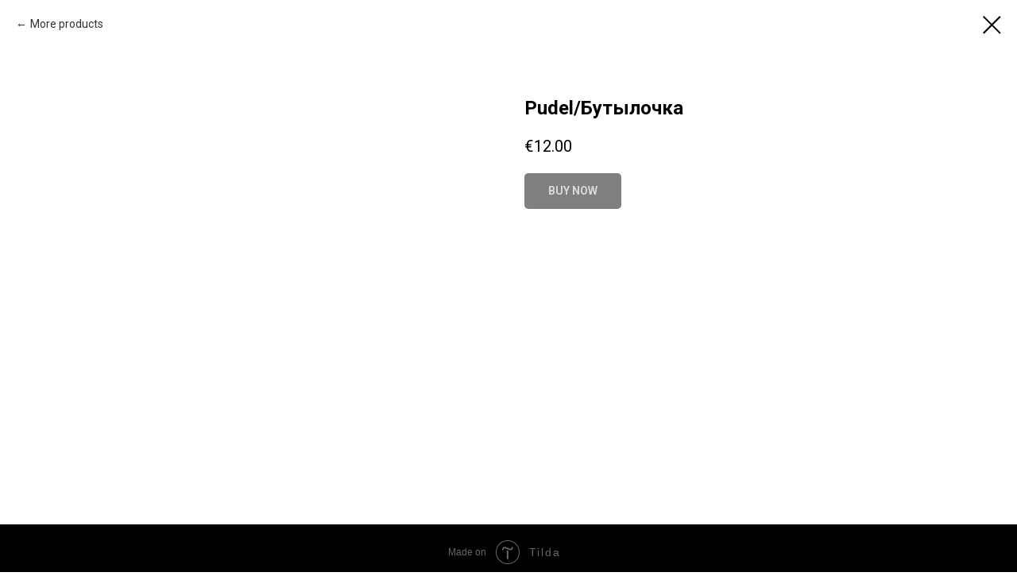

--- FILE ---
content_type: text/html; charset=UTF-8
request_url: http://boomballoon.eu/newborn/tproduct/581256134-910667725041-pudelbutilochka
body_size: 15567
content:
<!DOCTYPE html> <html> <head> <meta charset="utf-8" /> <meta http-equiv="Content-Type" content="text/html; charset=utf-8" /> <meta name="viewport" content="width=device-width, initial-scale=1.0" /> <!--metatextblock-->
<title>Pudel/Бутылочка</title>
<meta name="description" content="">
<meta name="keywords" content="">
<meta property="og:title" content="Pudel/Бутылочка" />
<meta property="og:description" content="" />
<meta property="og:type" content="website" />
<meta property="og:url" content="http://boomballoon.eu/newborn/tproduct/581256134-910667725041-pudelbutilochka" />
<meta property="og:image" content="https://static.tildacdn.com/stor3562-3762-4566-b664-376637623936/82505481.jpg" />
<link rel="canonical" href="http://boomballoon.eu/newborn/tproduct/581256134-910667725041-pudelbutilochka" />
<!--/metatextblock--> <meta name="format-detection" content="telephone=no" /> <meta http-equiv="x-dns-prefetch-control" content="on"> <link rel="dns-prefetch" href="https://ws.tildacdn.com"> <link rel="dns-prefetch" href="https://static.tildacdn.net"> <link rel="shortcut icon" href="https://static.tildacdn.net/img/tildafavicon.ico" type="image/x-icon" /> <!-- Assets --> <script src="https://neo.tildacdn.com/js/tilda-fallback-1.0.min.js" async charset="utf-8"></script> <link rel="stylesheet" href="https://static.tildacdn.net/css/tilda-grid-3.0.min.css" type="text/css" media="all" onerror="this.loaderr='y';"/> <link rel="stylesheet" href="https://static.tildacdn.net/ws/project720254/tilda-blocks-page14646349.min.css?t=1760619370" type="text/css" media="all" onerror="this.loaderr='y';" /> <link rel="preconnect" href="https://fonts.gstatic.com"> <link href="https://fonts.googleapis.com/css2?family=Roboto:wght@300;400;500;700&subset=latin,cyrillic" rel="stylesheet"> <link rel="stylesheet" href="https://static.tildacdn.net/css/tilda-popup-1.1.min.css" type="text/css" media="print" onload="this.media='all';" onerror="this.loaderr='y';" /> <noscript><link rel="stylesheet" href="https://static.tildacdn.net/css/tilda-popup-1.1.min.css" type="text/css" media="all" /></noscript> <link rel="stylesheet" href="https://static.tildacdn.net/css/tilda-slds-1.4.min.css" type="text/css" media="print" onload="this.media='all';" onerror="this.loaderr='y';" /> <noscript><link rel="stylesheet" href="https://static.tildacdn.net/css/tilda-slds-1.4.min.css" type="text/css" media="all" /></noscript> <link rel="stylesheet" href="https://static.tildacdn.net/css/tilda-catalog-1.1.min.css" type="text/css" media="print" onload="this.media='all';" onerror="this.loaderr='y';" /> <noscript><link rel="stylesheet" href="https://static.tildacdn.net/css/tilda-catalog-1.1.min.css" type="text/css" media="all" /></noscript> <link rel="stylesheet" href="https://static.tildacdn.net/css/tilda-forms-1.0.min.css" type="text/css" media="all" onerror="this.loaderr='y';" /> <link rel="stylesheet" href="https://static.tildacdn.net/css/tilda-cart-1.0.min.css" type="text/css" media="all" onerror="this.loaderr='y';" /> <link rel="stylesheet" href="https://static.tildacdn.net/css/tilda-zoom-2.0.min.css" type="text/css" media="print" onload="this.media='all';" onerror="this.loaderr='y';" /> <noscript><link rel="stylesheet" href="https://static.tildacdn.net/css/tilda-zoom-2.0.min.css" type="text/css" media="all" /></noscript> <script nomodule src="https://static.tildacdn.net/js/tilda-polyfill-1.0.min.js" charset="utf-8"></script> <script type="text/javascript">function t_onReady(func) {if(document.readyState!='loading') {func();} else {document.addEventListener('DOMContentLoaded',func);}}
function t_onFuncLoad(funcName,okFunc,time) {if(typeof window[funcName]==='function') {okFunc();} else {setTimeout(function() {t_onFuncLoad(funcName,okFunc,time);},(time||100));}}function t_throttle(fn,threshhold,scope) {return function() {fn.apply(scope||this,arguments);};}</script> <script src="https://static.tildacdn.net/js/jquery-1.10.2.min.js" charset="utf-8" onerror="this.loaderr='y';"></script> <script src="https://static.tildacdn.net/js/tilda-scripts-3.0.min.js" charset="utf-8" defer onerror="this.loaderr='y';"></script> <script src="https://static.tildacdn.net/ws/project720254/tilda-blocks-page14646349.min.js?t=1760619370" charset="utf-8" onerror="this.loaderr='y';"></script> <script src="https://static.tildacdn.net/js/tilda-lazyload-1.0.min.js" charset="utf-8" async onerror="this.loaderr='y';"></script> <script src="https://static.tildacdn.net/js/hammer.min.js" charset="utf-8" async onerror="this.loaderr='y';"></script> <script src="https://static.tildacdn.net/js/tilda-slds-1.4.min.js" charset="utf-8" async onerror="this.loaderr='y';"></script> <script src="https://static.tildacdn.net/js/tilda-products-1.0.min.js" charset="utf-8" async onerror="this.loaderr='y';"></script> <script src="https://static.tildacdn.net/js/tilda-catalog-1.1.min.js" charset="utf-8" async onerror="this.loaderr='y';"></script> <script src="https://static.tildacdn.net/js/tilda-menu-1.0.min.js" charset="utf-8" async onerror="this.loaderr='y';"></script> <script src="https://static.tildacdn.net/js/tilda-forms-1.0.min.js" charset="utf-8" async onerror="this.loaderr='y';"></script> <script src="https://static.tildacdn.net/js/tilda-cart-1.1.min.js" charset="utf-8" async onerror="this.loaderr='y';"></script> <script src="https://static.tildacdn.net/js/tilda-widget-positions-1.0.min.js" charset="utf-8" async onerror="this.loaderr='y';"></script> <script src="https://static.tildacdn.net/js/tilda-zoom-2.0.min.js" charset="utf-8" async onerror="this.loaderr='y';"></script> <script src="https://static.tildacdn.net/js/tilda-skiplink-1.0.min.js" charset="utf-8" async onerror="this.loaderr='y';"></script> <script src="https://static.tildacdn.net/js/tilda-events-1.0.min.js" charset="utf-8" async onerror="this.loaderr='y';"></script> <!-- nominify begin --><!-- Meta Pixel Code --> <script>
!function(f,b,e,v,n,t,s)
{if(f.fbq)return;n=f.fbq=function(){n.callMethod?
n.callMethod.apply(n,arguments):n.queue.push(arguments)};
if(!f._fbq)f._fbq=n;n.push=n;n.loaded=!0;n.version='2.0';
n.queue=[];t=b.createElement(e);t.async=!0;
t.src=v;s=b.getElementsByTagName(e)[0];
s.parentNode.insertBefore(t,s)}(window, document,'script',
'https://connect.facebook.net/en_US/fbevents.js');
fbq('init', '1338042320308609');
fbq('track', 'PageView');
</script> <noscript><img height="1" width="1" style="display:none"
src="https://www.facebook.com/tr?id=1338042320308609&ev=PageView&noscript=1"
/></noscript> <!-- End Meta Pixel Code --><!-- nominify end --><script type="text/javascript">window.dataLayer=window.dataLayer||[];</script> <!-- Google Tag Manager --> <script type="text/javascript">(function(w,d,s,l,i){w[l]=w[l]||[];w[l].push({'gtm.start':new Date().getTime(),event:'gtm.js'});var f=d.getElementsByTagName(s)[0],j=d.createElement(s),dl=l!='dataLayer'?'&l='+l:'';j.async=true;j.src='https://www.googletagmanager.com/gtm.js?id='+i+dl;f.parentNode.insertBefore(j,f);})(window,document,'script','dataLayer','G-2L3EEXE7WN');</script> <!-- End Google Tag Manager --> <script type="text/javascript">(function() {if((/bot|google|yandex|baidu|bing|msn|duckduckbot|teoma|slurp|crawler|spider|robot|crawling|facebook/i.test(navigator.userAgent))===false&&typeof(sessionStorage)!='undefined'&&sessionStorage.getItem('visited')!=='y'&&document.visibilityState){var style=document.createElement('style');style.type='text/css';style.innerHTML='@media screen and (min-width: 980px) {.t-records {opacity: 0;}.t-records_animated {-webkit-transition: opacity ease-in-out .2s;-moz-transition: opacity ease-in-out .2s;-o-transition: opacity ease-in-out .2s;transition: opacity ease-in-out .2s;}.t-records.t-records_visible {opacity: 1;}}';document.getElementsByTagName('head')[0].appendChild(style);function t_setvisRecs(){var alr=document.querySelectorAll('.t-records');Array.prototype.forEach.call(alr,function(el) {el.classList.add("t-records_animated");});setTimeout(function() {Array.prototype.forEach.call(alr,function(el) {el.classList.add("t-records_visible");});sessionStorage.setItem("visited","y");},400);}
document.addEventListener('DOMContentLoaded',t_setvisRecs);}})();</script></head> <body class="t-body" style="margin:0;"> <!--allrecords--> <div id="allrecords" class="t-records" data-product-page="y" data-hook="blocks-collection-content-node" data-tilda-project-id="720254" data-tilda-page-id="14646349" data-tilda-page-alias="newborn" data-tilda-formskey="f6b713715f75931714b360f03344553e" data-tilda-stat-scroll="yes" data-tilda-lazy="yes" data-tilda-root-zone="one" data-tilda-project-headcode="yes" data-tilda-project-country="EE">
<!-- PRODUCT START -->

                
                        
                    
        
        

<div id="rec581256134" class="r t-rec" style="background-color:#ffffff;" data-bg-color="#ffffff">
    <div class="t-store t-store__prod-snippet__container">

        
                <div class="t-store__prod-popup__close-txt-wr" style="position:absolute;">
            <a href="http://boomballoon.eu/newborn" class="js-store-close-text t-store__prod-popup__close-txt t-descr t-descr_xxs" style="color:#000000;">
                More products
            </a>
        </div>
        
        <a href="http://boomballoon.eu/newborn" class="t-popup__close" style="position:absolute; background-color:#ffffff">
            <div class="t-popup__close-wrapper">
                <svg class="t-popup__close-icon t-popup__close-icon_arrow" width="26px" height="26px" viewBox="0 0 26 26" version="1.1" xmlns="http://www.w3.org/2000/svg" xmlns:xlink="http://www.w3.org/1999/xlink"><path d="M10.4142136,5 L11.8284271,6.41421356 L5.829,12.414 L23.4142136,12.4142136 L23.4142136,14.4142136 L5.829,14.414 L11.8284271,20.4142136 L10.4142136,21.8284271 L2,13.4142136 L10.4142136,5 Z" fill="#000000"></path></svg>
                <svg class="t-popup__close-icon t-popup__close-icon_cross" width="23px" height="23px" viewBox="0 0 23 23" version="1.1" xmlns="http://www.w3.org/2000/svg" xmlns:xlink="http://www.w3.org/1999/xlink"><g stroke="none" stroke-width="1" fill="#000000" fill-rule="evenodd"><rect transform="translate(11.313708, 11.313708) rotate(-45.000000) translate(-11.313708, -11.313708) " x="10.3137085" y="-3.6862915" width="2" height="30"></rect><rect transform="translate(11.313708, 11.313708) rotate(-315.000000) translate(-11.313708, -11.313708) " x="10.3137085" y="-3.6862915" width="2" height="30"></rect></g></svg>
            </div>
        </a>
        
        <div class="js-store-product js-product t-store__product-snippet" data-product-lid="910667725041" data-product-uid="910667725041" itemscope itemtype="http://schema.org/Product">
            <meta itemprop="productID" content="910667725041" />

            <div class="t-container">
                <div>
                    <meta itemprop="image" content="https://static.tildacdn.com/stor3562-3762-4566-b664-376637623936/82505481.jpg" />
                    <div class="t-store__prod-popup__slider js-store-prod-slider t-store__prod-popup__col-left t-col t-col_6">
                        <div class="js-product-img" style="width:100%;padding-bottom:75%;background-size:cover;opacity:0;">
                        </div>
                    </div>
                    <div class="t-store__prod-popup__info t-align_left t-store__prod-popup__col-right t-col t-col_6">

                        <div class="t-store__prod-popup__title-wrapper">
                            <h1 class="js-store-prod-name js-product-name t-store__prod-popup__name t-name t-name_xl" itemprop="name" style="font-weight:700;">Pudel/Бутылочка</h1>
                            <div class="t-store__prod-popup__brand t-descr t-descr_xxs" >
                                                            </div>
                            <div class="t-store__prod-popup__sku t-descr t-descr_xxs">
                                <span class="js-store-prod-sku js-product-sku" translate="no" >
                                    
                                </span>
                            </div>
                        </div>

                                                                        <div itemprop="offers" itemscope itemtype="http://schema.org/AggregateOffer" style="display:none;">
                            <meta itemprop="lowPrice" content="12.00" />
                            <meta itemprop="highPrice" content="12.00" />
                            <meta itemprop="priceCurrency" content="EUR" />
                                                        <link itemprop="availability" href="http://schema.org/InStock">
                                                                                    <div itemprop="offers" itemscope itemtype="http://schema.org/Offer" style="display:none;">
                                <meta itemprop="serialNumber" content="624762651251" />
                                                                <meta itemprop="price" content="12.00" />
                                <meta itemprop="priceCurrency" content="EUR" />
                                                                <link itemprop="availability" href="http://schema.org/InStock">
                                                            </div>
                                                        <div itemprop="offers" itemscope itemtype="http://schema.org/Offer" style="display:none;">
                                <meta itemprop="serialNumber" content="182848692121" />
                                                                <meta itemprop="price" content="12.00" />
                                <meta itemprop="priceCurrency" content="EUR" />
                                                                <link itemprop="availability" href="http://schema.org/InStock">
                                                            </div>
                                                    </div>
                        
                                                
                        <div class="js-store-price-wrapper t-store__prod-popup__price-wrapper">
                            <div class="js-store-prod-price t-store__prod-popup__price t-store__prod-popup__price-item t-name t-name_md" style="font-weight:400;">
                                                                <div class="t-store__prod-popup__price-currency" translate="no">€</div><div class="js-product-price js-store-prod-price-val t-store__prod-popup__price-value" data-product-price-def="12.0000" data-product-price-def-str="12.00">12.00</div>
                                                            </div>
                            <div class="js-store-prod-price-old t-store__prod-popup__price_old t-store__prod-popup__price-item t-name t-name_md" style="font-weight:400;display:none;">
                                                                <div class="t-store__prod-popup__price-currency" translate="no">€</div><div class="js-store-prod-price-old-val t-store__prod-popup__price-value"></div>
                                                            </div>
                        </div>

                        <div class="js-product-controls-wrapper">
                        </div>

                        <div class="t-store__prod-popup__links-wrapper">
                                                    </div>

                                                <div class="t-store__prod-popup__btn-wrapper"   tt="BUY NOW">
                                                        <a href="#order" class="t-store__prod-popup__btn t-store__prod-popup__btn_disabled t-btn t-btn_sm" style="color:#ffffff;background-color:#000000;border-radius:5px;-moz-border-radius:5px;-webkit-border-radius:5px;">
                                <table style="width:100%; height:100%;">
                                    <tbody>
                                        <tr>
                                            <td class="js-store-prod-popup-buy-btn-txt">BUY NOW</td>
                                        </tr>
                                    </tbody>
                                </table>
                            </a>
                                                    </div>
                        
                        <div class="js-store-prod-text t-store__prod-popup__text t-descr t-descr_xxs" >
                                                    <div class="js-store-prod-all-text" itemprop="description">
                                                            </div>
                                                                            <div class="js-store-prod-all-charcs">
                                                                                                                                                                        </div>
                                                </div>

                    </div>
                </div>

                            </div>
        </div>
                <div class="js-store-error-msg t-store__error-msg-cont"></div>
        <div itemscope itemtype="http://schema.org/ImageGallery" style="display:none;">
                                                                            </div>

    </div>

                        
                        
    
    <style>
        /* body bg color */
        
        .t-body {
            background-color:#ffffff;
        }
        

        /* body bg color end */
        /* Slider stiles */
        .t-slds__bullet_active .t-slds__bullet_body {
            background-color: #222 !important;
        }

        .t-slds__bullet:hover .t-slds__bullet_body {
            background-color: #222 !important;
        }
        /* Slider stiles end */
    </style>
    

            
        
    <style>
        

        

        
    </style>
    
    
        
    <style>
        
    </style>
    
    
        
    <style>
        
    </style>
    
    
        
        <style>
    
                                    
        </style>
    
    
    <div class="js-store-tpl-slider-arrows" style="display: none;">
                


<div class="t-slds__arrow_wrapper t-slds__arrow_wrapper-left" data-slide-direction="left">
  <div class="t-slds__arrow t-slds__arrow-left t-slds__arrow-withbg" style="width: 30px; height: 30px;background-color: rgba(255,255,255,1);">
    <div class="t-slds__arrow_body t-slds__arrow_body-left" style="width: 7px;">
      <svg style="display: block" viewBox="0 0 7.3 13" xmlns="http://www.w3.org/2000/svg" xmlns:xlink="http://www.w3.org/1999/xlink">
                <desc>Left</desc>
        <polyline
        fill="none"
        stroke="#000000"
        stroke-linejoin="butt"
        stroke-linecap="butt"
        stroke-width="1"
        points="0.5,0.5 6.5,6.5 0.5,12.5"
        />
      </svg>
    </div>
  </div>
</div>
<div class="t-slds__arrow_wrapper t-slds__arrow_wrapper-right" data-slide-direction="right">
  <div class="t-slds__arrow t-slds__arrow-right t-slds__arrow-withbg" style="width: 30px; height: 30px;background-color: rgba(255,255,255,1);">
    <div class="t-slds__arrow_body t-slds__arrow_body-right" style="width: 7px;">
      <svg style="display: block" viewBox="0 0 7.3 13" xmlns="http://www.w3.org/2000/svg" xmlns:xlink="http://www.w3.org/1999/xlink">
        <desc>Right</desc>
        <polyline
        fill="none"
        stroke="#000000"
        stroke-linejoin="butt"
        stroke-linecap="butt"
        stroke-width="1"
        points="0.5,0.5 6.5,6.5 0.5,12.5"
        />
      </svg>
    </div>
  </div>
</div>    </div>

    
    <script>
        t_onReady(function() {
            var tildacopyEl = document.getElementById('tildacopy');
            if (tildacopyEl) tildacopyEl.style.display = 'none';

            var recid = '581256134';
            var options = {};
            var product = {"uid":910667725041,"rootpartid":3290107,"title":"Pudel\/Бутылочка","price":"12.0000","gallery":[{"img":"https:\/\/static.tildacdn.com\/stor3562-3762-4566-b664-376637623936\/82505481.jpg"},{"img":"https:\/\/static.tildacdn.com\/stor3662-3936-4439-b530-636466643562\/25121682.jpg"}],"sort":1005930,"portion":0,"newsort":0,"json_options":"[{\"title\":\"Värv\\\/Цвет\",\"params\":{\"view\":\"select\",\"hasColor\":false,\"linkImage\":false},\"values\":[\"Roosa\\\/Розовый\",\"Helesinine\\\/Голубой\"]}]","json_chars":"null","externalid":"cr9R6ccxVj3ZgskZVFTH","pack_label":"lwh","pack_x":0,"pack_y":0,"pack_z":0,"pack_m":0,"serverid":"euae004","servertime":"1677245023.374","parentuid":"","editions":[{"uid":624762651251,"externalid":"NnTtI7sZffEChTDeihrU","sku":"","price":"12.00","priceold":"","quantity":"","img":"https:\/\/static.tildacdn.com\/stor3662-3936-4439-b530-636466643562\/25121682.jpg","Värv\/Цвет":"Roosa\/Розовый"},{"uid":182848692121,"externalid":"tihmpnEi8sDlMt1zgxVi","sku":"","price":"12.00","priceold":"","quantity":"","img":"https:\/\/static.tildacdn.com\/stor3562-3762-4566-b664-376637623936\/82505481.jpg","Värv\/Цвет":"Helesinine\/Голубой"}],"characteristics":[],"properties":[],"partuids":[747092190931],"url":"http:\/\/boomballoon.eu\/newborn\/tproduct\/581256134-910667725041-pudelbutilochka"};

            // draw slider or show image for SEO
            if (window.isSearchBot) {
                var imgEl = document.querySelector('.js-product-img');
                if (imgEl) imgEl.style.opacity = '1';
            } else {
                
                var prodcard_optsObj = {
    hasWrap: false,
    txtPad: '',
    bgColor: '',
    borderRadius: '',
    shadowSize: '0px',
    shadowOpacity: '',
    shadowSizeHover: '',
    shadowOpacityHover: '',
    shadowShiftyHover: '',
    btnTitle1: '',
    btnLink1: 'popup',
    btnTitle2: '',
    btnLink2: 'popup',
    showOpts: false};

var price_optsObj = {
    color: '',
    colorOld: '',
    fontSize: '',
    fontWeight: '400'
};

var popup_optsObj = {
    columns: '6',
    columns2: '6',
    isVertical: '',
    align: 'left',
    btnTitle: 'BUY NOW',
    closeText: 'More products',
    iconColor: '#000000',
    containerBgColor: '#ffffff',
    overlayBgColorRgba: 'rgba(255,255,255,1)',
    popupStat: '',
    popupContainer: '',
    fixedButton: false,
    mobileGalleryStyle: ''
};

var slider_optsObj = {
    anim_speed: '',
    arrowColor: '#000000',
    videoPlayerIconColor: '',
    cycle: '',
    controls: 'arrowsthumbs',
    bgcolor: '#ebebeb'
};

var slider_dotsOptsObj = {
    size: '',
    bgcolor: '',
    bordersize: '',
    bgcoloractive: ''
};

var slider_slidesOptsObj = {
    zoomable: true,
    bgsize: 'cover',
    ratio: '1'
};

var typography_optsObj = {
    descrColor: '',
    titleColor: ''
};

var default_sortObj = {
    in_stock: false};

var btn1_style = 'border-radius:5px;-moz-border-radius:5px;-webkit-border-radius:5px;color:#ffffff;background-color:#000000;';
var btn2_style = 'border-radius:5px;-moz-border-radius:5px;-webkit-border-radius:5px;color:#000000;border:1px solid #000000;';

var options_catalog = {
    btn1_style: btn1_style,
    btn2_style: btn2_style,
    storepart: '747092190931',
    prodCard: prodcard_optsObj,
    popup_opts: popup_optsObj,
    defaultSort: default_sortObj,
    slider_opts: slider_optsObj,
    slider_dotsOpts: slider_dotsOptsObj,
    slider_slidesOpts: slider_slidesOptsObj,
    typo: typography_optsObj,
    price: price_optsObj,
    blocksInRow: '4',
    imageHover: true,
    imageHeight: '',
    imageRatioClass: 't-store__card__imgwrapper_1-1',
    align: 'center',
    vindent: '',
    isHorizOnMob:false,
    itemsAnim: '',
    hasOriginalAspectRatio: false,
    markColor: '#ffffff',
    markBgColor: '#ff4a4a',
    currencySide: 'l',
    currencyTxt: '€',
    currencySeparator: '.',
    currencyDecimal: '',
    btnSize: '',
    verticalAlignButtons: false,
    hideFilters: false,
    titleRelevants: '',
    showRelevants: '',
    relevants_slider: false,
    relevants_quantity: '',
    isFlexCols: true,
    isPublishedPage: true,
    previewmode: true,
    colClass: 't-col t-col_3',
    ratio: '1_1',
    sliderthumbsside: '',
    showStoreBtnQuantity: '',
    tabs: '',
    galleryStyle: '',
    title_typo: '',
    descr_typo: '',
    price_typo: '',
    price_old_typo: '',
    menu_typo: '',
    options_typo: '',
    sku_typo: '',
    characteristics_typo: '',
    button_styles: '',
    button2_styles: '',
    buttonicon: '',
    buttoniconhover: '',
};                
                // emulate, get options_catalog from file store_catalog_fields
                options = options_catalog;
                options.typo.title = "font-weight:700;" || '';
                options.typo.descr = "" || '';

                try {
                    if (options.showRelevants) {
                        var itemsCount = '4';
                        var relevantsMethod;
                        switch (options.showRelevants) {
                            case 'cc':
                                relevantsMethod = 'current_category';
                                break;
                            case 'all':
                                relevantsMethod = 'all_categories';
                                break;
                            default:
                                relevantsMethod = 'category_' + options.showRelevants;
                                break;
                        }

                        t_onFuncLoad('t_store_loadProducts', function() {
                            t_store_loadProducts(
                                'relevants',
                                recid,
                                options,
                                false,
                                {
                                    currentProductUid: '910667725041',
                                    relevantsQuantity: itemsCount,
                                    relevantsMethod: relevantsMethod,
                                    relevantsSort: 'random'
                                }
                            );
                        });
                    }
                } catch (e) {
                    console.log('Error in relevants: ' + e);
                }
            }

            
                            options.popup_opts.btnTitle = 'BUY NOW';
                        

            window.tStoreOptionsList = [{"title":"2","params":{"view":"select","hasColor":false,"linkImage":false},"values":[]},{"title":"Valik","params":{"view":"select","hasColor":false,"linkImage":false},"values":[{"id":19880983,"value":"1"},{"id":21981014,"value":"14"},{"id":21981010,"value":"18"},{"id":19880986,"value":"2"},{"id":19880989,"value":"3"},{"id":19880992,"value":"4"},{"id":21978194,"value":"45cm"},{"id":21978290,"value":"45cm 2"},{"id":19880995,"value":"5"},{"id":19880998,"value":"6"},{"id":19881223,"value":"7"},{"id":20125216,"value":"Almond"},{"id":23966434,"value":"Ananas"},{"id":20124019,"value":"Apple Green"},{"id":20124025,"value":"Bright Green"},{"id":22340018,"value":"BumbleBee"},{"id":20125183,"value":"Cacao"},{"id":20125180,"value":"Cappuccino"},{"id":19881319,"value":"Chase"},{"id":20124937,"value":"Chrome"},{"id":23225510,"value":"Cream"},{"id":20124040,"value":"Crystal"},{"id":20123653,"value":"Cyan"},{"id":20123575,"value":"Cyclamen"},{"id":19887790,"value":"Diva"},{"id":23225514,"value":"Dusk blue"},{"id":20942326,"value":"Dusk Rose"},{"id":19888078,"value":"Elsa\/Anna peegel\/зеркало"},{"id":20160160,"value":"Ere\/Яркий"},{"id":20184850,"value":"Ere\/Яркое"},{"id":23966438,"value":"Flamingo"},{"id":20123578,"value":"Fuchsia"},{"id":20123590,"value":"Fuchsia crystal"},{"id":20124940,"value":"Glossy fuchsia chrome"},{"id":20123659,"value":"Glossy light bllue chrome"},{"id":20124922,"value":"Glossy lime chrome"},{"id":20124043,"value":"Glossy olive chrome"},{"id":20123593,"value":"Glossy pink chrome"},{"id":20123767,"value":"Glossy purple Chrome"},{"id":20220586,"value":"Gradient"},{"id":20160586,"value":"Hele\/Светлый"},{"id":23966486,"value":"Hello Summer"},{"id":20123617,"value":"Ice Blue"},{"id":21544511,"value":"Izzy"},{"id":23962266,"value":"Kaelkirjak\/Жираф"},{"id":23962270,"value":"Käpad\/Лапки"},{"id":19887859,"value":"Kass helesinine\/Кот голубой"},{"id":19887856,"value":"Kass roosa\/Розовый кот"},{"id":20124034,"value":"Kiwi"},{"id":19887868,"value":"Kõndiv\/Ходячий"},{"id":20124952,"value":"Kroom"},{"id":21978198,"value":"Kuju"},{"id":23966558,"value":"Lateks tk"},{"id":19887853,"value":"Lateks\/Латексный"},{"id":20125198,"value":"Latte"},{"id":20123758,"value":"Lavender macaroon"},{"id":20123764,"value":"Lavender Metallic"},{"id":20124031,"value":"Leaf Green"},{"id":20124232,"value":"Lemon macaron"},{"id":20123782,"value":"Lilac"},{"id":19887847,"value":"Lilla\/Лиловый"},{"id":20124022,"value":"Lime Green"},{"id":20124052,"value":"Metallic"},{"id":20123656,"value":"Metallic light blue"},{"id":20124376,"value":"Mid Blue"},{"id":19887850,"value":"Mitmevärviline\/Разноцветный"},{"id":23225666,"value":"Navy Blue"},{"id":20124382,"value":"Night Blue"},{"id":22340022,"value":"Optimus"},{"id":19941328,"value":"Oranz\/Оранжевый"},{"id":20160163,"value":"Õrn\/Нежный"},{"id":20124049,"value":"Pastel"},{"id":20125096,"value":"Pastel grey"},{"id":20942137,"value":"Pastel pink"},{"id":19880683,"value":"Pea\/Голова"},{"id":20123584,"value":"Pink metallic"},{"id":19887955,"value":"Pinkie Pie"},{"id":19887793,"value":"Queen Bee"},{"id":19880737,"value":"Ring\/Круг"},{"id":22430966,"value":"Roheline\/Зелёная"},{"id":22430962,"value":"Roosa\/Розовая"},{"id":19887844,"value":"Roosa\/Розовый"},{"id":20124037,"value":"Rosemary"},{"id":20942296,"value":"Rosewood"},{"id":20124379,"value":"Royal Blue"},{"id":20123761,"value":"Royal Purple"},{"id":20184847,"value":"Satiin\/Сатин"},{"id":20160166,"value":"Satiin\/Сатиновый"},{"id":19898812,"value":"Sfäär\/Сфера"},{"id":20123650,"value":"Sky blue"},{"id":20160589,"value":"Smaragd\/Изумруд"},{"id":20123572,"value":"Soft pink"},{"id":19887958,"value":"Sparkle"},{"id":19880767,"value":"Sparkle\/Искорка"},{"id":19887796,"value":"Sporty"},{"id":19880734,"value":"Süda\/Сердце"},{"id":21544514,"value":"Sunny"},{"id":19880686,"value":"Täis\/Целая"},{"id":20160232,"value":"Tume\/Тёмный"},{"id":20124451,"value":"Vanilla"},{"id":20125177,"value":"White Sand"},{"id":20942290,"value":"Wild Rose"},{"id":20220196,"value":"Голова"}]},{"title":"Värv\/Цвет","params":{"view":"select","hasColor":false,"linkImage":false},"values":[{"id":36665614,"value":"Beige"},{"id":26010646,"value":"Bkue met square"},{"id":36668686,"value":"Black"},{"id":26010690,"value":"Black circles"},{"id":26010658,"value":"Black square"},{"id":20124850,"value":"Blue"},{"id":26010682,"value":"Blue circles"},{"id":20288458,"value":"Blue gradient"},{"id":20124853,"value":"Champagne"},{"id":20124847,"value":"Fuchsia"},{"id":26010630,"value":"Fuchsia metallic square"},{"id":20124844,"value":"Gold"},{"id":26010594,"value":"Gold square"},{"id":26010666,"value":"Green square"},{"id":19880701,"value":"Hall\/Серый"},{"id":19880695,"value":"Helesinine\/Голубой"},{"id":24375174,"value":"Kiwi"},{"id":20124085,"value":"Lavender"},{"id":20288452,"value":"Lavender matte"},{"id":26010638,"value":"Light bkue met square"},{"id":26010650,"value":"Light bkue pastel square"},{"id":20124088,"value":"Light Blue"},{"id":20124862,"value":"Lime Green"},{"id":24375182,"value":"Navy Blue"},{"id":20124913,"value":"Olive"},{"id":20124091,"value":"Pink"},{"id":20288461,"value":"Pink gradient"},{"id":20288449,"value":"Pink matte"},{"id":26010626,"value":"Pink metallic square"},{"id":26010634,"value":"Pink pastel square"},{"id":26010678,"value":"Pink sateen circles"},{"id":19888474,"value":"Punane\/Красный"},{"id":26010654,"value":"Purple square"},{"id":20124859,"value":"Red"},{"id":26010662,"value":"Red square"},{"id":24112242,"value":"Retro"},{"id":19880698,"value":"Roosa\/Розовый"},{"id":20125081,"value":"Rose gold"},{"id":26010674,"value":"Rose Gold circles"},{"id":26010670,"value":"Rose Gold square"},{"id":26010694,"value":"Shiny silver circles"},{"id":20124082,"value":"Silver"},{"id":26010686,"value":"Silver circles"},{"id":26010598,"value":"Silver square"},{"id":19881025,"value":"Sinine\/Синий"},{"id":20124856,"value":"Truffle"},{"id":26010642,"value":"Turqoise met square"},{"id":19880860,"value":"Valge\/Белый"},{"id":26010698,"value":"White circles"},{"id":24375178,"value":"White Sand"},{"id":20288455,"value":"White satin"}]},{"title":"Number\/Цифра","params":{"view":"select","hasColor":false,"linkImage":false},"values":[{"id":20290684,"value":"0"},{"id":20290657,"value":"1"},{"id":20290660,"value":"2"},{"id":20290663,"value":"3"},{"id":20290666,"value":"4"},{"id":20290669,"value":"5"},{"id":20290672,"value":"6"},{"id":20290675,"value":"7"},{"id":20290678,"value":"8"},{"id":20290681,"value":"9"}]},{"title":"Karu 2","params":{"view":"select","hasColor":false,"linkImage":false},"values":[]},{"title":"Option 1","params":{"view":"select","hasColor":true,"linkImage":false},"values":[]},{"title":"Option 2","params":{"view":"select","hasColor":false,"linkImage":false},"values":[]}];

            t_onFuncLoad('t_store_productInit', function() {
                t_store_productInit(recid, options, product);
            });

            // if user coming from catalog redirect back to main page
            if (window.history.state && (window.history.state.productData || window.history.state.storepartuid)) {
                window.onpopstate = function() {
                    window.history.replaceState(null, null, window.location.origin);
                    window.location.replace(window.location.origin);
                };
            }
        });
    </script>
    

</div>


<!-- PRODUCT END -->

<div id="rec557387381" class="r t-rec" style="" data-animationappear="off" data-record-type="706"> <!-- @classes: t-text t-text_xs t-name t-name_xs t-name_md t-btn t-btn_sm --> <script>t_onReady(function() {setTimeout(function() {t_onFuncLoad('tcart__init',function() {tcart__init('557387381',{cssClassName:''});});},50);var userAgent=navigator.userAgent.toLowerCase();var body=document.body;if(!body) return;if(userAgent.indexOf('instagram')!==-1&&userAgent.indexOf('iphone')!==-1) {body.style.position='relative';}
var rec=document.querySelector('#rec557387381');if(!rec) return;var cartWindow=rec.querySelector('.t706__cartwin,.t706__cartpage');var allRecords=document.querySelector('.t-records');var currentMode=allRecords.getAttribute('data-tilda-mode');if(cartWindow&&currentMode!=='edit'&&currentMode!=='preview') {cartWindow.addEventListener('scroll',t_throttle(function() {if(window.lazy==='y'||document.querySelector('#allrecords').getAttribute('data-tilda-lazy')==='yes') {t_onFuncLoad('t_lazyload_update',function() {t_lazyload_update();});}},500));}});</script> <div class="t706" data-cart-countdown="yes" data-opencart-onorder="yes" data-project-currency="€" data-project-currency-side="l" data-project-currency-sep="." data-project-currency-code="EUR" data-cart-minorder="20" data-cart-maxstoredays="30" data-cart-sendevent-onadd="y"> <div class="t706__carticon" style=""> <div class="t706__carticon-text t-name t-name_xs"></div> <div class="t706__carticon-wrapper"> <div class="t706__carticon-imgwrap"> <svg role="img" class="t706__carticon-img" xmlns="http://www.w3.org/2000/svg" viewBox="0 0 64 64"> <path fill="none" stroke-width="2" stroke-miterlimit="10" d="M44 18h10v45H10V18h10z"/> <path fill="none" stroke-width="2" stroke-miterlimit="10" d="M22 24V11c0-5.523 4.477-10 10-10s10 4.477 10 10v13"/> </svg> </div> <div class="t706__carticon-counter js-carticon-counter"></div> </div> </div> <div class="t706__cartwin" style="display: none;"> <div class="t706__close t706__cartwin-close"> <button type="button" class="t706__close-button t706__cartwin-close-wrapper" aria-label="Close cart"> <svg role="presentation" class="t706__close-icon t706__cartwin-close-icon" width="23px" height="23px" viewBox="0 0 23 23" version="1.1" xmlns="http://www.w3.org/2000/svg" xmlns:xlink="http://www.w3.org/1999/xlink"> <g stroke="none" stroke-width="1" fill="#fff" fill-rule="evenodd"> <rect transform="translate(11.313708, 11.313708) rotate(-45.000000) translate(-11.313708, -11.313708) " x="10.3137085" y="-3.6862915" width="2" height="30"></rect> <rect transform="translate(11.313708, 11.313708) rotate(-315.000000) translate(-11.313708, -11.313708) " x="10.3137085" y="-3.6862915" width="2" height="30"></rect> </g> </svg> </button> </div> <div class="t706__cartwin-content"> <div class="t706__cartwin-top"> <div class="t706__cartwin-heading t-name t-name_xl"></div> </div> <div class="t706__cartwin-products"></div> <div class="t706__cartwin-bottom"> <div class="t706__cartwin-prodamount-wrap t-descr t-descr_sm"> <span class="t706__cartwin-prodamount-label"></span> <span class="t706__cartwin-prodamount"></span> </div> </div> <div class="t706__orderform "> <form
id="form557387381" name='form557387381' role="form" action='' method='POST' data-formactiontype="2" data-inputbox=".t-input-group" data-success-url="http://boomballoon.eu/thankyou"
class="t-form js-form-proccess t-form_inputs-total_10 " data-formsended-callback="t706_onSuccessCallback"> <input type="hidden" name="formservices[]" value="7cbbbaaa9d37aabe12880e2facab5871" class="js-formaction-services"> <input type="hidden" name="formservices[]" value="c4fb0feb106543a19d7fe4acde57c6b4" class="js-formaction-services"> <input type="hidden" name="tildaspec-formname" tabindex="-1" value="Cart"> <!-- @classes t-title t-text t-btn --> <div class="js-successbox t-form__successbox t-text t-text_md"
aria-live="polite"
style="display:none;" data-success-message="Aitäh tellimuse eest!&lt;br /&gt;Спасибо за заказ!"></div> <div
class="t-form__inputsbox
t-form__inputsbox_inrow "> <div
class=" t-input-group t-input-group_nm " data-input-lid="1496239431201" data-field-type="nm" data-field-name="Name"> <label
for='input_1496239431201'
class="t-input-title t-descr t-descr_md"
id="field-title_1496239431201" data-redactor-toolbar="no"
field="li_title__1496239431201"
style="color:;">Nimi/Имя</label> <div class="t-input-block "> <input
type="text"
autocomplete="name"
name="Name"
id="input_1496239431201"
class="t-input js-tilda-rule"
value="" data-tilda-req="1" aria-required="true" data-tilda-rule="name"
aria-describedby="error_1496239431201"
style="color:#000000;border:1px solid #ee2972;"> </div> <div class="t-input-error" aria-live="polite" id="error_1496239431201"></div> </div> <div
class=" t-input-group t-input-group_em " data-input-lid="1496239459190" data-field-type="em" data-field-name="Email"> <label
for='input_1496239459190'
class="t-input-title t-descr t-descr_md"
id="field-title_1496239459190" data-redactor-toolbar="no"
field="li_title__1496239459190"
style="color:;">Email</label> <div class="t-input-block "> <input
type="email"
autocomplete="email"
name="Email"
id="input_1496239459190"
class="t-input js-tilda-rule"
value="" data-tilda-req="1" aria-required="true" data-tilda-rule="email"
aria-describedby="error_1496239459190"
style="color:#000000;border:1px solid #ee2972;"> </div> <div class="t-input-error" aria-live="polite" id="error_1496239459190"></div> </div> <div
class=" t-input-group t-input-group_ph " data-input-lid="1496239478607" data-field-async="true" data-field-type="ph" data-field-name="Phone"> <label
for='input_1496239478607'
class="t-input-title t-descr t-descr_md"
id="field-title_1496239478607" data-redactor-toolbar="no"
field="li_title__1496239478607"
style="color:;">Telefoni nr/Номер Телефона</label> <div class="t-input-block "> <input
type="tel"
autocomplete="tel"
name="Phone"
id="input_1496239478607" data-phonemask-init="no" data-phonemask-id="557387381" data-phonemask-lid="1496239478607" data-phonemask-maskcountry="EE" class="t-input js-phonemask-input js-tilda-rule"
value=""
placeholder="+1(000)000-0000" data-tilda-req="1" aria-required="true" aria-describedby="error_1496239478607"
style="color:#000000;border:1px solid #ee2972;"> <script type="text/javascript">t_onReady(function() {t_onFuncLoad('t_loadJsFile',function() {t_loadJsFile('https://static.tildacdn.net/js/tilda-phone-mask-1.1.min.js',function() {t_onFuncLoad('t_form_phonemask_load',function() {var phoneMasks=document.querySelectorAll('#rec557387381 [data-phonemask-lid="1496239478607"]');t_form_phonemask_load(phoneMasks);});})})});</script> </div> <div class="t-input-error" aria-live="polite" id="error_1496239478607"></div> </div> <div
class=" t-input-group t-input-group_dl " data-input-lid="1677672479781" data-field-type="dl" data-field-name="Tarne/Доставка"> <div
class="t-input-title t-descr t-descr_md"
id="field-title_1677672479781" data-redactor-toolbar="no"
field="li_title__1677672479781"
style="color:;">Tarne/Доставка</div> <div
class="t-input-subtitle t-descr t-descr_xxs t-opacity_70" data-redactor-toolbar="no"
field="li_subtitle__1677672479781"
style="color:;">Tellimused tarnetakse 9.30-20, pood on avatud E-R 10-18, L 10-16, P 10-13</div> <div class="t-input-block "> <div
class="t-radio__wrapper t-radio__wrapper-delivery" data-delivery-variants-hook='y'> <label
class="t-radio__control t-text t-text_xs"
style=""> <input
type="radio"
name="Tarne/Доставка"
value="Tulen ise järgi/Самовывоз Paasiku 2a, Lasnamäe"
class="t-radio t-radio_delivery js-tilda-rule" data-tilda-req="1" aria-required="true" data-delivery-price=""> <div
class="t-radio__indicator"></div>
Tulen ise järgi/Самовывоз Paasiku 2a, Lasnamäe </label> <label
class="t-radio__control t-text t-text_xs"
style=""> <input
type="radio"
name="Tarne/Доставка"
value="Iru/Lasnamäe €4 = 4"
class="t-radio t-radio_delivery js-tilda-rule" data-tilda-req="1" aria-required="true" data-delivery-price=" 4"> <div
class="t-radio__indicator"></div>
Iru/Lasnamäe €4 </label> <label
class="t-radio__control t-text t-text_xs"
style=""> <input
type="radio"
name="Tarne/Доставка"
value="Loo €5 = 5"
class="t-radio t-radio_delivery js-tilda-rule" data-tilda-req="1" aria-required="true" data-delivery-price=" 5"> <div
class="t-radio__indicator"></div>
Loo €5 </label> <label
class="t-radio__control t-text t-text_xs"
style=""> <input
type="radio"
name="Tarne/Доставка"
value="Maardu/Muuga/Laiaküla €6 = 6"
class="t-radio t-radio_delivery js-tilda-rule" data-tilda-req="1" aria-required="true" data-delivery-price=" 6"> <div
class="t-radio__indicator"></div>
Maardu/Muuga/Laiaküla €6 </label> <label
class="t-radio__control t-text t-text_xs"
style=""> <input
type="radio"
name="Tarne/Доставка"
value="Pirita/Kesklinn/Mustamäe//Põhja Tallinn €5 = 5"
class="t-radio t-radio_delivery js-tilda-rule" data-tilda-req="1" aria-required="true" data-delivery-price=" 5"> <div
class="t-radio__indicator"></div>
Pirita/Kesklinn/Mustamäe//Põhja Tallinn €5 </label> <label
class="t-radio__control t-text t-text_xs"
style=""> <input
type="radio"
name="Tarne/Доставка"
value="Õismäe/Astangu/Peetri/Lagedi/Nõmme €6 = 6"
class="t-radio t-radio_delivery js-tilda-rule" data-tilda-req="1" aria-required="true" data-delivery-price=" 6"> <div
class="t-radio__indicator"></div>
Õismäe/Astangu/Peetri/Lagedi/Nõmme €6 </label> <label
class="t-radio__control t-text t-text_xs"
style=""> <input
type="radio"
name="Tarne/Доставка"
value="Männiku/Pääskula €8=8"
class="t-radio t-radio_delivery js-tilda-rule" data-tilda-req="1" aria-required="true" data-delivery-price="8"> <div
class="t-radio__indicator"></div>
Männiku/Pääskula €8 </label> <label
class="t-radio__control t-text t-text_xs"
style=""> <input
type="radio"
name="Tarne/Доставка"
value="Tiskre/Laagri minimaalne tellimus 40 eur €10 = 10"
class="t-radio t-radio_delivery js-tilda-rule" data-tilda-req="1" aria-required="true" data-delivery-price=" 10"> <div
class="t-radio__indicator"></div>
Tiskre/Laagri minimaalne tellimus 40 eur €10 </label> <label
class="t-radio__control t-text t-text_xs"
style=""> <input
type="radio"
name="Tarne/Доставка"
value="Tabasalu minimaalne tellimus 40 eur €12 = 12"
class="t-radio t-radio_delivery js-tilda-rule" data-tilda-req="1" aria-required="true" data-delivery-price=" 12"> <div
class="t-radio__indicator"></div>
Tabasalu minimaalne tellimus 40 eur €12 </label> <label
class="t-radio__control t-text t-text_xs"
style=""> <input
type="radio"
name="Tarne/Доставка"
value="Liikva/Muraste minimaalne tellimus 50 eur €15 = 15"
class="t-radio t-radio_delivery js-tilda-rule" data-tilda-req="1" aria-required="true" data-delivery-price=" 15"> <div
class="t-radio__indicator"></div>
Liikva/Muraste minimaalne tellimus 50 eur €15 </label> </div> </div> <div class="t-input-error" aria-live="polite" id="error_1677672479781"></div> </div> <div
class=" t-input-group t-input-group_da " data-input-lid="1682232221749" data-field-async="true" data-field-type="da" data-field-name="Date"> <div class="t-input-block "> <div class="t-datepicker__wrapper"> <input
type="text"
name="Date"
id="input_1682232221749"
class="t-input t-datepicker js-tilda-rule js-tilda-mask"
value=""
placeholder="Kuupäev/Дата" data-tilda-req="1" aria-required="true" data-tilda-rule="date" data-tilda-dateformat="DD-MM-YYYY" data-tilda-datediv="dot" data-tilda-mask="99.99.9999"
style="color:#000000;border:1px solid #ee2972;"> <svg
role="presentation"
class="t-datepicker__icon"
xmlns="http://www.w3.org/2000/svg" viewBox="0 0 69.5 76.2"
style="width:25px;"> <path d="M9.6 42.9H21V31.6H9.6v11.3zm3-8.3H18v5.3h-5.3v-5.3zm16.5 8.3h11.3V31.6H29.1v11.3zm3-8.3h5.3v5.3h-5.3v-5.3zM48 42.9h11.3V31.6H48v11.3zm3-8.3h5.3v5.3H51v-5.3zM9.6 62H21V50.6H9.6V62zm3-8.4H18V59h-5.3v-5.4zM29.1 62h11.3V50.6H29.1V62zm3-8.4h5.3V59h-5.3v-5.4zM48 62h11.3V50.6H48V62zm3-8.4h5.3V59H51v-5.4z"/> <path d="M59.7 6.8V5.3c0-2.9-2.4-5.3-5.3-5.3s-5.3 2.4-5.3 5.3v1.5H40V5.3C40 2.4 37.6 0 34.7 0s-5.3 2.4-5.3 5.3v1.5h-9.1V5.3C20.3 2.4 18 0 15 0c-2.9 0-5.3 2.4-5.3 5.3v1.5H0v69.5h69.5V6.8h-9.8zm-7.6-1.5c0-1.3 1-2.3 2.3-2.3s2.3 1 2.3 2.3v7.1c0 1.3-1 2.3-2.3 2.3s-2.3-1-2.3-2.3V5.3zm-19.7 0c0-1.3 1-2.3 2.3-2.3S37 4 37 5.3v7.1c0 1.3-1 2.3-2.3 2.3s-2.3-1-2.3-2.3V5.3zm-19.6 0C12.8 4 13.8 3 15 3c1.3 0 2.3 1 2.3 2.3v7.1c0 1.3-1 2.3-2.3 2.3-1.3 0-2.3-1-2.3-2.3V5.3zm53.7 67.9H3V9.8h6.8v2.6c0 2.9 2.4 5.3 5.3 5.3s5.3-2.4 5.3-5.3V9.8h9.1v2.6c0 2.9 2.4 5.3 5.3 5.3s5.3-2.4 5.3-5.3V9.8h9.1v2.6c0 2.9 2.4 5.3 5.3 5.3s5.3-2.4 5.3-5.3V9.8h6.8l-.1 63.4z"/> </svg> </div> <link rel="stylesheet" href="https://static.tildacdn.net/css/tilda-date-picker-1.0.min.css"> <script src="https://static.tildacdn.net/js/tilda-date-picker-1.0.min.js"></script> <script>t_onReady(function() {try {t_onFuncLoad('t_datepicker_init',function() {t_datepicker_init('557387381','1682232221749');});} catch(error) {console.error(error);}});</script> </div> <div class="t-input-error" aria-live="polite" id="error_1682232221749"></div> </div> <div
class=" t-input-group t-input-group_sb " data-input-lid="1677672843538" data-field-type="sb" data-field-name="Kell/Время"> <label
for='input_1677672843538'
class="t-input-title t-descr t-descr_md"
id="field-title_1677672843538" data-redactor-toolbar="no"
field="li_title__1677672843538"
style="color:;">Kell/Время</label> <div
class="t-input-subtitle t-descr t-descr_xxs t-opacity_70" data-redactor-toolbar="no"
field="li_subtitle__1677672843538"
style="color:;">Kauplus on avatud: E-R 10-18 / L 10-16 / P 10-13</div> <div class="t-input-block "> <div class="t-select__wrapper"> <select
name="Kell/Время"
id="input_1677672843538"
class="t-select js-tilda-rule" data-tilda-req="1" aria-required="true" style="color:#000000;border:1px solid #ee2972;"> <option
value="10-12"
style="color:#000000;">
10-12
</option> <option
value="12-15"
style="color:#000000;">
12-15
</option> <option
value="15-18"
style="color:#000000;">
15-18
</option> <option
value="18-20"
style="color:#000000;">
18-20
</option> </select> </div> </div> <div class="t-input-error" aria-live="polite" id="error_1677672843538"></div> </div> <div
class=" t-input-group t-input-group_in " data-input-lid="1679391858369" data-field-type="in" data-field-name="Kui tarnet on vaja, palun kirjutage teie address/ Если нужна доставка, пожалуйста напишите адрес"> <label
for='input_1679391858369'
class="t-input-title t-descr t-descr_md"
id="field-title_1679391858369" data-redactor-toolbar="no"
field="li_title__1679391858369"
style="color:;">Kui tarnet on vaja, palun kirjutage teie address/ Если нужна доставка, пожалуйста напишите адрес</label> <div class="t-input-block "> <input
type="text"
name="Kui tarnet on vaja, palun kirjutage teie address/ Если нужна доставка, пожалуйста напишите адрес"
id="input_1679391858369"
class="t-input js-tilda-rule"
value=""
placeholder="Aadress/Адрес "
aria-describedby="error_1679391858369"
style="color:#000000;border:1px solid #ee2972;"> </div> <div class="t-input-error" aria-live="polite" id="error_1679391858369"></div> </div> <div
class=" t-input-group t-input-group_rd " data-input-lid="1682232704651"
role="group" aria-labelledby="field-title_1682232704651" data-field-radcb="cb" data-field-async="true" data-field-type="rd" data-field-name="Kas transpordikotti soovite? Нужны ли пакеты для хранения/транспортировки?"> <div
class="t-input-title t-descr t-descr_md"
id="field-title_1682232704651" data-redactor-toolbar="no"
field="li_title__1682232704651"
style="color:;">Kas transpordikotti soovite? Нужны ли пакеты для хранения/транспортировки?</div> <div
class="t-input-subtitle t-descr t-descr_xxs t-opacity_70" data-redactor-toolbar="no"
field="li_subtitle__1682232704651"
style="color:;">1 kott = 1 euro / 1 пакет = 1 евро</div> <div class="t-input-block "> <input
type="hidden"
class="t-checkboxes__hiddeninput js-tilda-rule"
name="Kas transpordikotti soovite? Нужны ли пакеты для хранения/транспортировки?"
tabindex="-1"
value="" data-tilda-req="1" aria-required="true"> <ul class="t-checkboxes__wrapper"> <li class="t-checkboxes__item"> <label
class="t-checkbox__control t-text t-text_xs"
style=""> <input
type="checkbox"
value="Jah/Да"
class="t-checkbox" data-tilda-req="1" aria-required="true"> <div
class="t-checkbox__indicator"></div> <span>Jah/Да</span> </label> </li> <li class="t-checkboxes__item"> <label
class="t-checkbox__control t-text t-text_xs"
style=""> <input
type="checkbox"
value=""
class="t-checkbox" data-tilda-req="1" aria-required="true"> <div
class="t-checkbox__indicator"></div> <span></span> </label> </li> <li class="t-checkboxes__item"> <label
class="t-checkbox__control t-text t-text_xs"
style=""> <input
type="checkbox"
value="Ei/Нет"
class="t-checkbox" data-tilda-req="1" aria-required="true"> <div
class="t-checkbox__indicator"></div> <span>Ei/Нет</span> </label> </li> </ul> <script>t_onReady(function() {t_onFuncLoad('t_loadJsFile',function() {t_loadJsFile('https://static.tildacdn.net/js/tilda-variant-select-1.0.min.js',function() {t_onFuncLoad('t_input_checkboxes_init',function() {t_input_checkboxes_init('557387381','1682232704651');})})});});</script> </div> <div class="t-input-error" aria-live="polite" id="error_1682232704651"></div> </div> <div
class=" t-input-group t-input-group_ta " data-input-lid="1677673445368" data-field-type="ta" data-field-name="Textarea"> <div class="t-input-block "> <textarea
name="Textarea"
id="input_1677673445368"
class="t-input js-tilda-rule"
placeholder="Kommentaarid/Комментарий к заказу" aria-describedby="error_1677673445368"
style="color:#000000;border:1px solid #ee2972;height:170px;"
rows="5"></textarea> </div> <div class="t-input-error" aria-live="polite" id="error_1677673445368"></div> </div> <div
class=" t-input-group t-input-group_sb " data-input-lid="1691580965636" data-field-type="sb" data-field-name="Makseviis / Способ оплаты"> <label
for='input_1691580965636'
class="t-input-title t-descr t-descr_md"
id="field-title_1691580965636" data-redactor-toolbar="no"
field="li_title__1691580965636"
style="color:;">Makseviis / Способ оплаты</label> <div class="t-input-block "> <div class="t-select__wrapper"> <select
name="Makseviis / Способ оплаты"
id="input_1691580965636"
class="t-select js-tilda-rule" data-tilda-req="1" aria-required="true" style="color:#000000;border:1px solid #ee2972;"> <option
value="Ülekanne/Перевод на счёт"
style="color:#000000;">
Ülekanne/Перевод на счёт
</option> <option
value="Sularahas/Наличными при получении"
style="color:#000000;">
Sularahas/Наличными при получении
</option> </select> </div> </div> <div class="t-input-error" aria-live="polite" id="error_1691580965636"></div> </div> <div class="t-form__errorbox-middle"> <!--noindex--> <div
class="js-errorbox-all t-form__errorbox-wrapper"
style="display:none;" data-nosnippet
tabindex="-1"
aria-label="Form fill-in errors"> <ul
role="list"
class="t-form__errorbox-text t-text t-text_md"> <li class="t-form__errorbox-item js-rule-error js-rule-error-all"></li> <li class="t-form__errorbox-item js-rule-error js-rule-error-req"></li> <li class="t-form__errorbox-item js-rule-error js-rule-error-email"></li> <li class="t-form__errorbox-item js-rule-error js-rule-error-name"></li> <li class="t-form__errorbox-item js-rule-error js-rule-error-phone"></li> <li class="t-form__errorbox-item js-rule-error js-rule-error-minlength"></li> <li class="t-form__errorbox-item js-rule-error js-rule-error-string"></li> </ul> </div> <!--/noindex--> </div> <div class="t-form__submit"> <button
class="t-submit t-btnflex t-btnflex_type_submit t-btnflex_md"
type="submit"> <span class="t-btnflex__text">Telli/Заказать</span> <style>#rec557387381 .t-btnflex.t-btnflex_type_submit {color:#000000;background-color:#ee2972;border-style:none !important;box-shadow:none !important;transition-duration:0.2s;transition-property:background-color,color,border-color,box-shadow,opacity,transform;transition-timing-function:ease-in-out;}</style> </button> </div> </div> <div class="t-form__errorbox-bottom"> <!--noindex--> <div
class="js-errorbox-all t-form__errorbox-wrapper"
style="display:none;" data-nosnippet
tabindex="-1"
aria-label="Form fill-in errors"> <ul
role="list"
class="t-form__errorbox-text t-text t-text_md"> <li class="t-form__errorbox-item js-rule-error js-rule-error-all"></li> <li class="t-form__errorbox-item js-rule-error js-rule-error-req"></li> <li class="t-form__errorbox-item js-rule-error js-rule-error-email"></li> <li class="t-form__errorbox-item js-rule-error js-rule-error-name"></li> <li class="t-form__errorbox-item js-rule-error js-rule-error-phone"></li> <li class="t-form__errorbox-item js-rule-error js-rule-error-minlength"></li> <li class="t-form__errorbox-item js-rule-error js-rule-error-string"></li> </ul> </div> <!--/noindex--> </div> </form> <style>#rec557387381 input::-webkit-input-placeholder {color:#000000;opacity:0.5;}#rec557387381 input::-moz-placeholder{color:#000000;opacity:0.5;}#rec557387381 input:-moz-placeholder {color:#000000;opacity:0.5;}#rec557387381 input:-ms-input-placeholder{color:#000000;opacity:0.5;}#rec557387381 textarea::-webkit-input-placeholder {color:#000000;opacity:0.5;}#rec557387381 textarea::-moz-placeholder{color:#000000;opacity:0.5;}#rec557387381 textarea:-moz-placeholder {color:#000000;opacity:0.5;}#rec557387381 textarea:-ms-input-placeholder{color:#000000;opacity:0.5;}</style> </div> </div> </div> <div class="t706__cartdata"> </div> </div> <style>@media screen and (max-width:960px){.t706__carticon{}}</style> </div>

</div>
<!--/allrecords--> <!-- Tilda copyright. Don't remove this line --><div class="t-tildalabel " id="tildacopy" data-tilda-sign="720254#14646349"><a href="https://tilda.cc/" class="t-tildalabel__link"><div class="t-tildalabel__wrapper"><div class="t-tildalabel__txtleft">Made on </div><div class="t-tildalabel__wrapimg"><img src="https://static.tildacdn.net/img/tildacopy.png" class="t-tildalabel__img" fetchpriority="low" alt=""></div><div class="t-tildalabel__txtright">Tilda</div></div></a></div> <!-- Stat --> <script type="text/javascript">if(!window.mainTracker) {window.mainTracker='tilda';}
window.tildastatscroll='yes';setTimeout(function(){(function(d,w,k,o,g) {var n=d.getElementsByTagName(o)[0],s=d.createElement(o),f=function(){n.parentNode.insertBefore(s,n);};s.type="text/javascript";s.async=true;s.key=k;s.id="tildastatscript";s.src=g;if(w.opera=="[object Opera]") {d.addEventListener("DOMContentLoaded",f,false);} else {f();}})(document,window,'e7d6c4d456f1e7d99632a1c5b0748acc','script','https://static.tildacdn.net/js/tilda-stat-1.0.min.js');},2000);</script> <!-- Google Tag Manager (noscript) --> <noscript><iframe src="https://www.googletagmanager.com/ns.html?id=G-2L3EEXE7WN" height="0" width="0" style="display:none;visibility:hidden"></iframe></noscript> <!-- End Google Tag Manager (noscript) --> </body> </html>